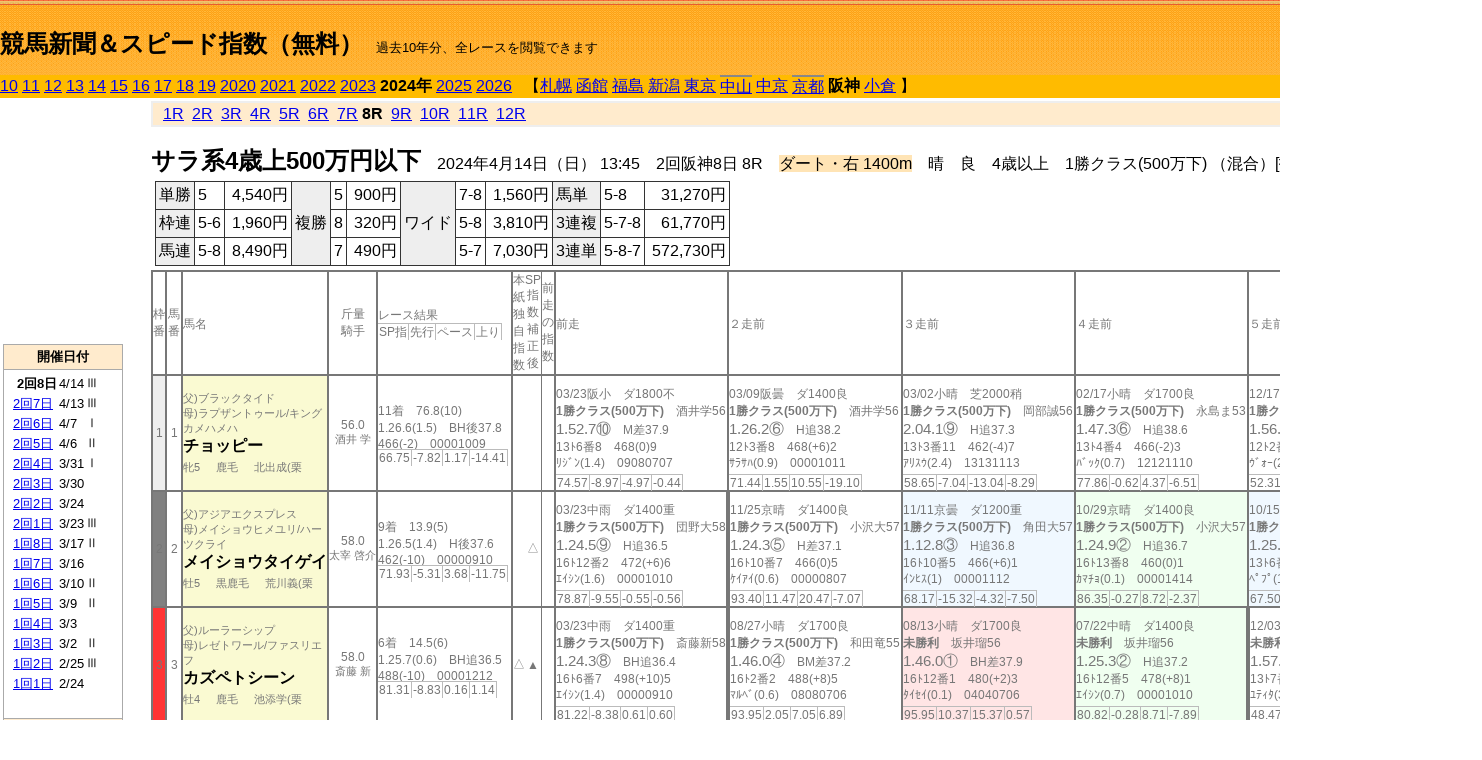

--- FILE ---
content_type: text/html; charset=Shift_JIS
request_url: https://jiro8.sakura.ne.jp/index2.php?code=2409040608
body_size: 54504
content:
<!DOCTYPE HTML PUBLIC "-//W3C//DTD HTML 4.01 Transitional//EN">

<html lang="ja">

<head>
<meta http-equiv="Content-Type" content="text/html; charset=Shift_JIS">
<META name="y_key" content="0b403f35a5bcfbbe">
<meta name="description" content="スピード指数、競馬新聞、出馬表、馬柱、先行指数、ペース指数、上がり指数、レース結果を無料で過去１０年分閲覧できます。西田式をベースに穴馬を予想でき的中率、回収率も高いコンピュータ馬券">
<meta name="keywords" content="競馬新聞,無料,スピード指数,出馬表,馬柱,予想,穴,西田式,過去,結果">
<LINK rel="stylesheet" type="text/css" href="style2.css">


<title>競馬新聞＆スピード指数（無料）</title>



<style type="text/css">
<!--
	@media print {
		.no_print {display:none;}
	}
	@page { margin-top: 20px; margin-bottom: 0px;}
-->
</style>

<script type="text/javascript">
<!--
function dbcl(row) {
	url = "index2.php?code=";
	window.open(url + row  ,"OpenWindow","");
}
//-->
</script>








</head>



<body bgcolor="#FFFFFF" leftmargin="0" topmargin="0" rightmargin="0" marginwidth="0" marginheight="0">



<table width='100%' border=0 cellspacing=0 cellpadding=0 background='top_back.gif' summary='馬柱' class='no_print'><tr><td height='75' valign='top' nowrap><b><font size='+2'><br><a href='https://jiro8.sakura.ne.jp/index.php' class=ca1>競馬新聞＆スピード指数（無料）</a></font></b><font size='-1'>　過去10年分、全レースを閲覧できます</font></td><td nowrap></td></table><table border=0 cellspacing=0 cellpadding=0 bgcolor='#ffbb00' summary='-' class='no_print'><tr><td nowrap><a href='https://jiro8.sakura.ne.jp/index2.php?code=1009020808'>10</a> <a href='https://jiro8.sakura.ne.jp/index2.php?code=1109020808'>11</a> <a href='https://jiro8.sakura.ne.jp/index2.php?code=1209020808'>12</a> <a href='https://jiro8.sakura.ne.jp/index2.php?code=1309020808'>13</a> <a href='https://jiro8.sakura.ne.jp/index2.php?code=1409020808'>14</a> <a href='https://jiro8.sakura.ne.jp/index2.php?code=1509020808'>15</a> <a href='https://jiro8.sakura.ne.jp/index2.php?code=1609020808'>16</a> <a href='https://jiro8.sakura.ne.jp/index2.php?code=1709020808'>17</a> <a href='https://jiro8.sakura.ne.jp/index2.php?code=1809020808'>18</a> <a href='https://jiro8.sakura.ne.jp/index2.php?code=1909020808'>19</a> <a href='https://jiro8.sakura.ne.jp/index2.php?code=2009020808'>2020</a> <a href='https://jiro8.sakura.ne.jp/index2.php?code=2109020808'>2021</a> <a href='https://jiro8.sakura.ne.jp/index2.php?code=2209020808'>2022</a> <a href='https://jiro8.sakura.ne.jp/index2.php?code=2309020808'>2023</a> <b>2024年</b> <a href='https://jiro8.sakura.ne.jp/index2.php?code=2509020808'>2025</a> <a href='https://jiro8.sakura.ne.jp/index2.php?code=2609020808'>2026</a> </td><td align='left' nowrap width='100%'><table border=0 cellspacing=0 cellpadding=0 bordercolor='#ffbb00' summary='-'><tr><td>&nbsp;&nbsp;&nbsp;【</td><td nowrap><a href='https://jiro8.sakura.ne.jp/index2.php?code=2401999908'>札幌</a></td><td>&nbsp;</td><td nowrap><a href='https://jiro8.sakura.ne.jp/index2.php?code=2402999908'>函館</a></td><td>&nbsp;</td><td nowrap><a href='https://jiro8.sakura.ne.jp/index2.php?code=2403999908'>福島</a></td><td>&nbsp;</td><td nowrap><a href='https://jiro8.sakura.ne.jp/index2.php?code=2404999908'>新潟</a></td><td>&nbsp;</td><td nowrap><a href='https://jiro8.sakura.ne.jp/index2.php?code=2405999908'>東京</a></td><td>&nbsp;</td><td nowrap class=c81><a href='https://jiro8.sakura.ne.jp/index2.php?code=2406050908'>中山</a></td><td>&nbsp;</td><td nowrap><a href='https://jiro8.sakura.ne.jp/index2.php?code=2407999908'>中京</a></td><td>&nbsp;</td><td nowrap class=c81><a href='https://jiro8.sakura.ne.jp/index2.php?code=2408070908'>京都</a></td><td>&nbsp;</td><td nowrap><b>阪神</b></td><td>&nbsp;</td><td nowrap><a href='https://jiro8.sakura.ne.jp/index2.php?code=2410999908'>小倉</a></td><td>&nbsp;</td><td>】</td></tr></table></td><td align='right' nowrap></td></tr></table><table summary='-'><tr><TD valign='top'><TABLE width='120' cellspacing=0 cellpadding=0 border=0 summary='-' class='no_print'><tr><td>
<script async src="//pagead2.googlesyndication.com/pagead/js/adsbygoogle.js"></script>
<!-- 6 -->
<ins class="adsbygoogle"
     style="display:inline-block;width:120px;height:240px"
     data-ad-client="ca-pub-8377013184421915"
     data-ad-slot="2599712389"></ins>
<script>
(adsbygoogle = window.adsbygoogle || []).push({});
</script>

</td></tr><tr><td height='3'></td></tr></table><TABLE width='120' cellspacing=0 cellpadding=0 border=0 summary='-' class='no_print'><tr bgcolor='#AAAAAA'><td><TABLE width='100%' cellspacing='1' cellpadding='3' border='0' summary='-'><tr><td bgcolor='#FFEBCD' width='180' align='center'><b><font size=-1>開催日付</font></b></td></tr><TR><TD bgcolor='#FFFFFF'><table cellpadding='0' summary='-'><tr><td class=f21>&nbsp;&nbsp;<b>2回8日</b></td><td class=f21>4/14</td><td class=f22>Ⅲ
</td></tr><tr><td class=f21>&nbsp;<a href='https://jiro8.sakura.ne.jp/index2.php?code=2409020708'>2回7日</a></td><td class=f21>4/13</td><td class=f22>Ⅲ
</td></tr><tr><td class=f21>&nbsp;<a href='https://jiro8.sakura.ne.jp/index2.php?code=2409020608'>2回6日</a></td><td class=f21>4/7</td><td class=f22>Ⅰ
</td></tr><tr><td class=f21>&nbsp;<a href='https://jiro8.sakura.ne.jp/index2.php?code=2409020508'>2回5日</a></td><td class=f21>4/6</td><td class=f22>Ⅱ
</td></tr><tr><td class=f21>&nbsp;<a href='https://jiro8.sakura.ne.jp/index2.php?code=2409020408'>2回4日</a></td><td class=f21>3/31</td><td class=f22>Ⅰ
</td></tr><tr><td class=f21>&nbsp;<a href='https://jiro8.sakura.ne.jp/index2.php?code=2409020308'>2回3日</a></td><td class=f21>3/30</td><td class=f22>
</td></tr><tr><td class=f21>&nbsp;<a href='https://jiro8.sakura.ne.jp/index2.php?code=2409020208'>2回2日</a></td><td class=f21>3/24</td><td class=f22>
</td></tr><tr><td class=f21>&nbsp;<a href='https://jiro8.sakura.ne.jp/index2.php?code=2409020108'>2回1日</a></td><td class=f21>3/23</td><td class=f22>Ⅲ
</td></tr><tr><td class=f21>&nbsp;<a href='https://jiro8.sakura.ne.jp/index2.php?code=2409010808'>1回8日</a></td><td class=f21>3/17</td><td class=f22>Ⅱ
</td></tr><tr><td class=f21>&nbsp;<a href='https://jiro8.sakura.ne.jp/index2.php?code=2409010708'>1回7日</a></td><td class=f21>3/16</td><td class=f22>
</td></tr><tr><td class=f21>&nbsp;<a href='https://jiro8.sakura.ne.jp/index2.php?code=2409010608'>1回6日</a></td><td class=f21>3/10</td><td class=f22>Ⅱ
</td></tr><tr><td class=f21>&nbsp;<a href='https://jiro8.sakura.ne.jp/index2.php?code=2409010508'>1回5日</a></td><td class=f21>3/9</td><td class=f22>Ⅱ
</td></tr><tr><td class=f21>&nbsp;<a href='https://jiro8.sakura.ne.jp/index2.php?code=2409010408'>1回4日</a></td><td class=f21>3/3</td><td class=f22>
</td></tr><tr><td class=f21>&nbsp;<a href='https://jiro8.sakura.ne.jp/index2.php?code=2409010308'>1回3日</a></td><td class=f21>3/2</td><td class=f22>Ⅱ
</td></tr><tr><td class=f21>&nbsp;<a href='https://jiro8.sakura.ne.jp/index2.php?code=2409010208'>1回2日</a></td><td class=f21>2/25</td><td class=f22>Ⅲ
</td></tr><tr><td class=f21>&nbsp;<a href='https://jiro8.sakura.ne.jp/index2.php?code=2409010108'>1回1日</a></td><td class=f21>2/24</td><td class=f22>
</td></tr><tr><td>&nbsp;</td></tr></table></TD></TR><tr><td bgcolor='#FFEBCD' width='180' align='center'><b><font size=-1>Menu</font></b></td></tr><TR><TD bgcolor='#FFFFFF'><table cellpadding='0' summary='-'><tr><td>&nbsp;<a href='speed.html' target='_blank'><font size=-1>ｽﾋﾟｰﾄﾞ指数の説明</font></a></td></tr><tr><td>&nbsp;<a href='ranking.php' target='_blank'><font size=-1>ランキング</font></a></td></tr><tr><td>&nbsp; </td></tr><tr><td height="15"></td></tr>



</table>
</td></tr></TABLE></td></tr></TABLE>

<!--<font size=-1>update 2009/12/20</font>-->
<font size=-2 class="no_print">&nbsp;当サイトはリンクフリーです</font>
<br class="no_print"><font size=-1 class="no_print">*出馬表は前日更新</font>







</TD><td>&nbsp;　
</td><td valign="top"><!--++++++++++++++++++++++++++++++++++++++++-->


<table width="100%" border="1" cellpadding="2" cellspacing="0" bordercolor="#eeeeee" summary="-" class="no_print"><tr><td  bgcolor="#FFEBCD">
<!--<table class="ct5 no_print" width="100%" border="1" cellpadding="2" cellspacing="0" summary="-"><tr><td  bgcolor="#FFEBCD">-->




&nbsp; <a href='https://jiro8.sakura.ne.jp/index2.php?code=2409020801'>1R</a>&nbsp; <a href='https://jiro8.sakura.ne.jp/index2.php?code=2409020802'>2R</a>&nbsp; <a href='https://jiro8.sakura.ne.jp/index2.php?code=2409020803'>3R</a>&nbsp; <a href='https://jiro8.sakura.ne.jp/index2.php?code=2409020804'>4R</a>&nbsp; <a href='https://jiro8.sakura.ne.jp/index2.php?code=2409020805'>5R</a>&nbsp; <a href='https://jiro8.sakura.ne.jp/index2.php?code=2409020806'>6R</a>&nbsp; <a href='https://jiro8.sakura.ne.jp/index2.php?code=2409020807'>7R</a>&nbsp;<b>8R</b>&nbsp; <a href='https://jiro8.sakura.ne.jp/index2.php?code=2409020809'>9R</a>&nbsp; <a href='https://jiro8.sakura.ne.jp/index2.php?code=2409020810'>10R</a>&nbsp; <a href='https://jiro8.sakura.ne.jp/index2.php?code=2409020811'>11R</a>&nbsp; <a href='https://jiro8.sakura.ne.jp/index2.php?code=2409020812'>12R</a>
</td></tr></table>






<br class="no_print">

<NOBR><b><font size='+2'>サラ系4歳上500万円以下</font></b>　2024年4月14日（日） 13:45　2回阪神8日 8R　<font style='background-color:#FFE4B5'>ダート・右 1400m</font>　晴　良　4歳以上　1勝クラス(500万下) （混合）[指定] 定量</NOBR><table class="no_print" cellspacing=3 summary="-"><tr><td><table class="ct5" border=1 cellpadding=3 cellspacing=0 summary="-"><tr><td bgcolor='#eeeeee'>単勝</td><td>5</td><td align=right>&nbsp;4,540円</td><td bgcolor='#eeeeee' rowspan=3>複勝</td><td>5</td><td align=right>&nbsp;900円</td><td bgcolor='#eeeeee' rowspan=3>ワイド</td><td>7-8</td><td align=right>&nbsp;1,560円</td><td bgcolor='#eeeeee'>馬単</td><td>5-8</td><td align=right>&nbsp;31,270円</td></tr><tr><td bgcolor='#eeeeee'>枠連</td><td>5-6</td><td align=right>&nbsp;1,960円</td><td>8</td><td align=right>&nbsp;320円</td><td>5-8</td><td align=right>&nbsp;3,810円</td><td bgcolor='#eeeeee'>3連複</td><td>5-7-8</td><td align=right>&nbsp;61,770円</td></tr><tr><td bgcolor='#eeeeee'>馬連</td><td>5-8</td><td align=right>&nbsp;8,490円</td><td>7</td><td align=right>&nbsp;490円</td><td>5-7</td><td align=right>&nbsp;7,030円</td><td bgcolor='#eeeeee'>3連単</td><td>5-8-7</td><td align=right>&nbsp;572,730円</td></tr></table><td></tr></table><table class=c1 border=0 cellpadding=0 cellspacing=0 summary="-"><tr><td class=td21>枠番</td><td class=td21>馬番</td><td class=td25>馬名</td><td class=td24>斤量<br>騎手</td><td class=td254>レース結果<br><span class=sn22>SP指</span><span class=sn22>先行</span><span class=sn22>ペース</span><span class=sn22>上り</span></td><td class=td292>本紙独自指数</td><td class=td262>SP指数補正後</td><td class=td263>前走の指数</td><td class=td25>前走</td><td class=td25>２走前</td><td class=td25>３走前</td><td class=td25>４走前</td><td class=td25>５走前</td><td class=td20>脚質<br>全ダ<br>ダ1200～<br>ダ1400<br>～ダ1600<br>枠別勝率</td></tr><tr><td bgcolor="#eeeeee" class=td21>1<td class=td21>1</td><td bgcolor="#FAFAD2" class=td23><span class=sn23>父)ブラックタイド</span><br><span class=sn23>母)ラプザントゥール/キングカメハメハ</span><br><nobr><font color='black'><b>チョッピー</b></font></nobr><br><span class=sn23>牝5</span>　<span class=sn23>鹿毛</span>　<span class=sn23>北出成(栗</span></td><td class=td24>56.0<br><nobr><span class=sn23>酒井 学</span></nobr></td><td class=td254>11着　76.8(10)<br>1.26.6(1.5)　BH後37.8<br>466(-2)　00001009<br><nobr><span class=sn22>66.75</span><span class=sn22>-7.82</span><span class=sn22>1.17</span><span class=sn22>-14.41</span></nobr></td><td class=td26></td><td class=td262></td><td class=td263></td><td class=td25><table><tr><td height='3'></td></tr></table>03/23阪小　ダ1800不<br><nobr><span ondblclick=dbcl('2409020108')><b>1勝クラス(500万下)</b></span>　酒井学56<br></nobr><span class=sn21>1.52.7⑩</span>　M差37.9<br><nobr>13ﾄ6番8　468(0)9
<br></nobr>ﾘｼﾞﾝ(1.4)　09080707<br><table><tr><td></td></tr></table><nobr><span class=sn22><font color='#777777'>74.57</font></span><span class=sn22><font color='#777777'>-8.97</font></span><span class=sn22><font color='#777777'>-4.97</font></span><span class=sn22><font color='#777777'>-0.44</font></span></nobr></td><td class=td25><table><tr><td height='3'></td></tr></table>03/09阪曇　ダ1400良<br><nobr><span ondblclick=dbcl('2409010507')><b>1勝クラス(500万下)</b></span>　酒井学56<br></nobr><span class=sn21>1.26.2⑥</span>　H追38.2<br><nobr>12ﾄ3番8　468(+6)2
<br></nobr>ｻﾗｻﾊ(0.9)　00001011<br><table><tr><td></td></tr></table><nobr><span class=sn22><font color='#777777'>71.44</font></span><span class=sn22><font color='#777777'>1.55</font></span><span class=sn22><font color='#777777'>10.55</font></span><span class=sn22><font color='#777777'>-19.10</font></span></nobr></td><td class=td25><table><tr><td height='3'></td></tr></table>03/02小晴　芝2000稍<br><nobr><span ondblclick=dbcl('2410020708')><b>1勝クラス(500万下)</b></span>　岡部誠56<br></nobr><span class=sn21>2.04.1⑨</span>　H追37.3<br><nobr>13ﾄ3番11　462(-4)7
<br></nobr>ｱﾘｽｳ(2.4)　13131113<br><table><tr><td></td></tr></table><nobr><span class=sn22><font color='#777777'>58.65</font></span><span class=sn22><font color='#777777'>-7.04</font></span><span class=sn22><font color='#777777'>-13.04</font></span><span class=sn22><font color='#777777'>-8.29</font></span></nobr></td><td class=td25><table><tr><td height='3'></td></tr></table>02/17小晴　ダ1700良<br><nobr><span ondblclick=dbcl('2410020307')><b>1勝クラス(500万下)</b></span>　永島ま53<br></nobr><span class=sn21>1.47.3⑥</span>　H追38.6<br><nobr>13ﾄ4番4　466(-2)3
<br></nobr>ﾊﾞｯｸ(0.7)　12121110<br><table><tr><td></td></tr></table><nobr><span class=sn22><font color='#777777'>77.86</font></span><span class=sn22><font color='#777777'>-0.62</font></span><span class=sn22><font color='#777777'>4.37</font></span><span class=sn22><font color='#777777'>-6.51</font></span></nobr></td><td class=td25><table><tr><td height='3'></td></tr></table>12/17中晴　ダ1800稍<br><nobr><span ondblclick=dbcl('2307040607')><b>1勝クラス(500万下)</b></span>　永島ま53<br></nobr><span class=sn21>1.56.7⑨</span>　H後39.5<br><nobr>12ﾄ2番2　468(-2)4
<br></nobr>ｳﾞｫｰ(2.3)　10111110<br><table><tr><td></td></tr></table><nobr><span class=sn22><font color='#777777'>52.31</font></span><span class=sn22><font color='#777777'>-18.11</font></span><span class=sn22><font color='#777777'>-14.11</font></span><span class=sn22><font color='#777777'>-13.56</font></span></nobr></td><td class=td20>00030910<br>0-1-1-6<br>0-0-0-0<br>0-0-0-1<br>0-0-0-0<br>5.8%</td></tr><tr><td bgcolor="#808080" class=td21>2<td class=td21>2</td><td bgcolor="#FAFAD2" class=td23><span class=sn23>父)アジアエクスプレス</span><br><span class=sn23>母)メイショウヒメユリ/ハーツクライ</span><br><nobr><font color='black'><b>メイショウタイゲイ</b></font></nobr><br><span class=sn23>牡5</span>　<span class=sn23>黒鹿毛</span>　<span class=sn23>荒川義(栗</span></td><td class=td24>58.0<br><nobr><span class=sn23>太宰 啓介</span></nobr></td><td class=td254>9着　13.9(5)<br>1.26.5(1.4)　H後37.6<br>462(-10)　00000910<br><nobr><span class=sn22>71.93</span><span class=sn22>-5.31</span><span class=sn22>3.68</span><span class=sn22>-11.75</span></nobr></td><td class=td26></td><td class=td262>△</td><td class=td263></td><td class=td25><table><tr><td height='3'></td></tr></table>03/23中雨　ダ1400重<br><nobr><span ondblclick=dbcl('2407010508')><b>1勝クラス(500万下)</b></span>　団野大58<br></nobr><span class=sn21>1.24.5⑨</span>　H追36.5<br><nobr>16ﾄ12番2　472(+6)6
<br></nobr>ｴｲｼﾝ(1.6)　00001010<br><table><tr><td></td></tr></table><nobr><span class=sn22><font color='#777777'>78.87</font></span><span class=sn22><font color='#777777'>-9.55</font></span><span class=sn22><font color='#777777'>-0.55</font></span><span class=sn22><font color='#777777'>-0.56</font></span></nobr></td><td class=td252><table><tr><td height='3'></td></tr></table>11/25京晴　ダ1400良<br><nobr><span ondblclick=dbcl('2308030708')><b>1勝クラス(500万下)</b></span>　小沢大57<br></nobr><span class=sn21>1.24.3⑤</span>　H差37.1<br><nobr>16ﾄ10番7　466(0)5
<br></nobr>ｹｲｱｲ(0.6)　00000807<br><table><tr><td></td></tr></table><nobr><span class=sn22><font color='#777777'>93.40</font></span><span class=sn22><font color='#777777'>11.47</font></span><span class=sn22><font color='#777777'>20.47</font></span><span class=sn22><font color='#777777'>-7.07</font></span></nobr></td><td bgcolor="#F0F8FF" class=td25><table><tr><td height='3'></td></tr></table>11/11京曇　ダ1200重<br><nobr><span ondblclick=dbcl('2308030307')><b>1勝クラス(500万下)</b></span>　角田大57<br></nobr><span class=sn21>1.12.8③</span>　H追36.8<br><nobr>16ﾄ10番5　466(+6)1
<br></nobr>ｲﾝﾋｽ(1)　00001112<br><table><tr><td></td></tr></table><nobr><span class=sn22><font color='#777777'>68.17</font></span><span class=sn22><font color='#777777'>-15.32</font></span><span class=sn22><font color='#777777'>-4.32</font></span><span class=sn22><font color='#777777'>-7.50</font></span></nobr></td><td bgcolor="#F0FFF0" class=td25><table><tr><td height='3'></td></tr></table>10/29京晴　ダ1400良<br><nobr><span ondblclick=dbcl('2308020908')><b>1勝クラス(500万下)</b></span>　小沢大57<br></nobr><span class=sn21>1.24.9②</span>　H追36.7<br><nobr>16ﾄ13番8　460(0)1
<br></nobr>ｶﾏﾁｮ(0.1)　00001414<br><table><tr><td></td></tr></table><nobr><span class=sn22><font color='#777777'>86.35</font></span><span class=sn22><font color='#777777'>-0.27</font></span><span class=sn22><font color='#777777'>8.72</font></span><span class=sn22><font color='#777777'>-2.37</font></span></nobr></td><td bgcolor="#F0F8FF" class=td25><table><tr><td height='3'></td></tr></table>10/15京曇　ダ1400重<br><nobr><span ondblclick=dbcl('2308020507')><b>1勝クラス(500万下)</b></span>　小沢大57<br></nobr><span class=sn21>1.25.2③</span>　H差37.5<br><nobr>13ﾄ6番9　460(-2)1
<br></nobr>ﾍﾟﾌﾟ(1.2)　00000909<br><table><tr><td></td></tr></table><nobr><span class=sn22><font color='#777777'>67.50</font></span><span class=sn22><font color='#777777'>-8.51</font></span><span class=sn22><font color='#777777'>0.48</font></span><span class=sn22><font color='#777777'>-12.97</font></span></nobr></td><td class=td20>00070806<br>1-1-4-13<br>0-0-1-0<br>0-1-1-2<br>0-0-0-0<br>6.2%</td></tr><tr><td bgcolor="#FF3333" class=td21>3<td class=td21>3</td><td bgcolor="#FAFAD2" class=td23><span class=sn23>父)ルーラーシップ</span><br><span class=sn23>母)レゼトワール/ファスリエフ</span><br><nobr><font color='black'><b>カズペトシーン</b></font></nobr><br><span class=sn23>牡4</span>　<span class=sn23>鹿毛</span>　<span class=sn23>池添学(栗</span></td><td class=td24>58.0<br><nobr><span class=sn23>斎藤 新</span></nobr></td><td class=td254>6着　14.5(6)<br>1.25.7(0.6)　BH追36.5<br>488(-10)　00001212<br><nobr><span class=sn22>81.31</span><span class=sn22>-8.83</span><span class=sn22>0.16</span><span class=sn22>1.14</span></nobr></td><td class=td26>△</td><td class=td262>▲</td><td class=td263></td><td class=td25><table><tr><td height='3'></td></tr></table>03/23中雨　ダ1400重<br><nobr><span ondblclick=dbcl('2407010508')><b>1勝クラス(500万下)</b></span>　斎藤新58<br></nobr><span class=sn21>1.24.3⑧</span>　BH追36.4<br><nobr>16ﾄ6番7　498(+10)5
<br></nobr>ｴｲｼﾝ(1.4)　00000910<br><table><tr><td></td></tr></table><nobr><span class=sn22><font color='#777777'>81.22</font></span><span class=sn22><font color='#777777'>-8.38</font></span><span class=sn22><font color='#777777'>0.61</font></span><span class=sn22><font color='#777777'>0.60</font></span></nobr></td><td class=td252><table><tr><td height='3'></td></tr></table>08/27小晴　ダ1700良<br><nobr><span ondblclick=dbcl('2310030607')><b>1勝クラス(500万下)</b></span>　和田竜55<br></nobr><span class=sn21>1.46.0④</span>　BM差37.2<br><nobr>16ﾄ2番2　488(+8)5
<br></nobr>ﾏﾙﾍﾞ(0.6)　08080706<br><table><tr><td></td></tr></table><nobr><span class=sn22><font color='#777777'>93.95</font></span><span class=sn22><font color='#777777'>2.05</font></span><span class=sn22><font color='#777777'>7.05</font></span><span class=sn22><font color='#777777'>6.89</font></span></nobr></td><td bgcolor="#ffe5e5" class=td25><table><tr><td height='3'></td></tr></table>08/13小晴　ダ1700良<br><nobr><span ondblclick=dbcl('2310030207')><b>未勝利</b></span>　坂井瑠56<br></nobr><span class=sn21>1.46.0①</span>　BH差37.9<br><nobr>16ﾄ12番1　480(+2)3
<br></nobr>ﾀｲｾｲ(0.1)　04040706<br><table><tr><td></td></tr></table><nobr><span class=sn22><font color='#777777'>95.95</font></span><span class=sn22><font color='#777777'>10.37</font></span><span class=sn22><font color='#777777'>15.37</font></span><span class=sn22><font color='#777777'>0.57</font></span></nobr></td><td bgcolor="#F0FFF0" class=td25><table><tr><td height='3'></td></tr></table>07/22中晴　ダ1400良<br><nobr><span ondblclick=dbcl('2307030706')><b>未勝利</b></span>　坂井瑠56<br></nobr><span class=sn21>1.25.3②</span>　H追37.2<br><nobr>16ﾄ12番5　478(+8)1
<br></nobr>ｴｲｼﾝ(0.7)　00001010<br><table><tr><td></td></tr></table><nobr><span class=sn22><font color='#777777'>80.82</font></span><span class=sn22><font color='#777777'>-0.28</font></span><span class=sn22><font color='#777777'>8.71</font></span><span class=sn22><font color='#777777'>-7.89</font></span></nobr></td><td class=td252><table><tr><td height='3'></td></tr></table>12/03阪晴　ダ1800稍<br><nobr><span ondblclick=dbcl('2209060101')><b>未勝利</b></span>　川須栄55<br></nobr><span class=sn21>1.57.8⑨</span>　M追40.4<br><nobr>13ﾄ7番2　470(+2)7
<br></nobr>ﾕﾃｨﾀ(3.8)　11111011<br><table><tr><td></td></tr></table><nobr><span class=sn22><font color='#777777'>48.47</font></span><span class=sn22><font color='#777777'>-15.09</font></span><span class=sn22><font color='#777777'>-11.09</font></span><span class=sn22><font color='#777777'>-20.43</font></span></nobr></td><td class=td20>00000304<br>1-1-2-3<br>0-0-0-0<br>0-1-2-1<br>0-0-0-0<br>6.5%</td></tr><tr><td bgcolor="#66CCFF" class=td21>4<td class=td21>4</td><td bgcolor="#FAFAD2" class=td23><span class=sn23>父)リアルインパクト</span><br><span class=sn23>母)シンハリーズ/Singspiel</span><br><nobr><font color='black'><b>ジャミーレ</b></font></nobr><br><span class=sn23>牝4</span>　<span class=sn23>栗毛</span>　<span class=sn23>斉藤崇(栗</span></td><td class=td24>56.0<br><nobr><span class=sn23>団野 大成</span></nobr></td><td class=td254>4着　2.7(1)<br>1.25.4(0.3)　H先37.4<br>478(0)　00000304<br><nobr><span class=sn22>80.82</span><span class=sn22>1.55</span><span class=sn22>10.55</span><span class=sn22>-9.72</span></nobr></td><td class=td26>○</td><td class=td262></td><td class=td263></td><td bgcolor="#ffe5e5" class=td252><table><tr><td height='3'></td></tr></table>01/13京曇　ダ1400良<br><nobr><span ondblclick=dbcl('2408010407')><b>1勝クラス(500万下)</b></span>　A.ルメ55<br></nobr><span class=sn21>1.26.1①</span>　H先37.6<br><nobr>15ﾄ4番3　478(+10)3
<br></nobr>ｱﾛｯﾄ(0.2)　00000303<br><table><tr><td></td></tr></table><nobr><span class=sn22><font color='#777777'>68.24</font></span><span class=sn22><font color='#777777'>-7.48</font></span><span class=sn22><font color='#777777'>1.51</font></span><span class=sn22><font color='#777777'>-13.26</font></span></nobr></td><td class=td252><table><tr><td height='3'></td></tr></table>02/26阪曇　芝1600良<br><nobr><span ondblclick=dbcl('2309010605')><b>未勝利</b></span>　団野大54<br></nobr><span class=sn21>1.37.5④</span>　S先34.9<br><nobr>17ﾄ16番3　468(0)6
<br></nobr>ﾙｸｽﾄ(0.2)　00000404<br><table><tr><td></td></tr></table><nobr><span class=sn22><font color='#777777'>65.53</font></span><span class=sn22><font color='#777777'>-26.87</font></span><span class=sn22><font color='#777777'>-26.87</font></span><span class=sn22><font color='#777777'>12.41</font></span></nobr></td><td bgcolor="#F0FFF0" class=td25><table><tr><td height='3'></td></tr></table>01/15小曇　芝1200稍<br><nobr><span ondblclick=dbcl('2310010205')><b>新馬</b></span>　団野大54<br></nobr><span class=sn21>1.10.1②</span>　H先35.1<br><nobr>18ﾄ12番1　468()2
<br></nobr>ﾃｰｵｰ(0.2)　00000403<br><table><tr><td></td></tr></table><nobr><span class=sn22><font color='#777777'>60.36</font></span><span class=sn22><font color='#777777'>-15.76</font></span><span class=sn22><font color='#777777'>-8.76</font></span><span class=sn22><font color='#777777'>-10.86</font></span></nobr></td><td class=td25></td><td class=td25></td><td class=td20>00030000<br>1-0-0-0<br>0-0-0-0<br>1-0-0-0<br>0-0-0-0<br>7.1%</td></tr><tr><td bgcolor="#FFFF66" class=td21>5<td class=td21>5</td><td bgcolor="#FAFAD2" class=td23><span class=sn23>父)ダイワメジャー</span><br><span class=sn23>母)ターキー/Sinndar</span><br><nobr><font color='black'><b>サザーランド</b></font></nobr><br><span class=sn23>牝4</span>　<span class=sn23>鹿毛</span>　<span class=sn23>小林真(栗</span></td><td class=td24>56.0<br><nobr><span class=sn23>藤懸 貴志</span></nobr></td><td class=td254><span style='background-color: #ffe5e5'>1着　45.4(9)<br></span>1.25.1(0.2)　H逃37.4<br>446(0)　00000101<br><nobr><span class=sn22>84.34</span><span class=sn22>5.06</span><span class=sn22>14.06</span><span class=sn22>-9.72</span></nobr></td><td class=td26></td><td class=td262>△</td><td class=td263>◎</td><td class=td25><table><tr><td height='3'></td></tr></table>03/23阪曇　ダ1200不<br><nobr><span ondblclick=dbcl('2409020112')><b>1勝クラス(500万下)</b></span>　松山弘56<br></nobr><span class=sn21>1.11.8⑦</span>　H差35.9<br><nobr>12ﾄ2番5　446(-6)5
<br></nobr>ﾌｪﾘ(0.5)　00000707<br><table><tr><td></td></tr></table><nobr><span class=sn22><font color='#777777'>83.96</font></span><span class=sn22><font color='#777777'>-13.82</font></span><span class=sn22><font color='#777777'>-2.82</font></span><span class=sn22><font color='#777777'>6.78</font></span></nobr></td><td class=td25><table><tr><td height='3'></td></tr></table>03/09中晴　芝1400良<br><nobr><span ondblclick=dbcl('2407010112')><b>1勝クラス(500万下)</b></span>　川端海53<br></nobr><span class=sn21>1.22.7⑯</span>　H先37.1<br><nobr>18ﾄ9番7　452(+4)17
<br></nobr>ｽｸﾙﾄ(1.1)　00000303<br><table><tr><td></td></tr></table><nobr><span class=sn22><font color='#777777'>73.57</font></span><span class=sn22><font color='#777777'>11.00</font></span><span class=sn22><font color='#777777'>15.00</font></span><span class=sn22><font color='#777777'>-21.43</font></span></nobr></td><td class=td25><table><tr><td height='3'></td></tr></table>01/14小晴　芝1200良<br><nobr><span ondblclick=dbcl('2410010212')><b>1勝クラス(500万下)</b></span>　川端海53<br></nobr><span class=sn21>1.08.2⑨</span>　H先35.1<br><nobr>17ﾄ11番5　448(+4)11
<br></nobr>ﾆｼﾉｺ(0.3)　00000202<br><table><tr><td></td></tr></table><nobr><span class=sn22><font color='#777777'>83.27</font></span><span class=sn22><font color='#777777'>7.45</font></span><span class=sn22><font color='#777777'>14.45</font></span><span class=sn22><font color='#777777'>-11.17</font></span></nobr></td><td bgcolor="#F0F8FF" class=td25><table><tr><td height='3'></td></tr></table>12/16中曇　芝1400稍<br><nobr><span ondblclick=dbcl('2307040512')><b>1勝クラス(500万下)</b></span>　川端海52<br></nobr><span class=sn21>1.21.8③</span>　M逃35.2<br><nobr>18ﾄ5番8　444(+4)15
<br></nobr>ﾘｭﾐｴ(0.2)　00000101<br><table><tr><td></td></tr></table><nobr><span class=sn22><font color='#777777'>85.78</font></span><span class=sn22><font color='#777777'>0.08</font></span><span class=sn22><font color='#777777'>4.08</font></span><span class=sn22><font color='#777777'>1.69</font></span></nobr></td><td class=td25><table><tr><td height='3'></td></tr></table>10/08京小　芝1400良<br><nobr><span ondblclick=dbcl('2308020208')><b>1勝クラス(500万下)</b></span>　川端海51<br></nobr><span class=sn21>1.22.2⑦</span>　S差33.8<br><nobr>17ﾄ8番10　440(0)3
<br></nobr>ｹｲﾃﾞ(0.6)　00001109<br><table><tr><td></td></tr></table><nobr><span class=sn22><font color='#777777'>76.84</font></span><span class=sn22><font color='#777777'>-25.91</font></span><span class=sn22><font color='#777777'>-21.91</font></span><span class=sn22><font color='#777777'>18.76</font></span></nobr></td><td class=td20>02040202<br>0-0-0-1<br>0-0-0-1<br>0-0-0-0<br>0-0-0-0<br>7.2%</td></tr><tr><td bgcolor="#FFFF66" class=td31>5<td class=td31>6</td><td bgcolor="#FAFAD2" class=td33><span class=sn23>父)ドゥラメンテ</span><br><span class=sn23>母)ウインアキレア/コンデュイット</span><br><nobr><font color='black'><b>ウインバリオス</b></font></nobr><br><span class=sn23>牡5</span>　<span class=sn23>鹿毛</span>　<span class=sn23>吉田直(栗</span></td><td class=td34>58.0<br><nobr><span class=sn23>鮫島 克駿</span></nobr></td><td class=td354>7着　7.2(3)<br>1.25.8(0.7)　H差37.5<br>476(-4)　00000606<br><nobr><span class=sn22>80.13</span><span class=sn22>1.72</span><span class=sn22>10.72</span><span class=sn22>-10.58</span></nobr></td><td class=td36>▲</td><td class=td362>◎</td><td class=td363>▲</td><td class=td35><table><tr><td height='3'></td></tr></table>03/16阪晴　ダ1400良<br><nobr><span ondblclick=dbcl('2409010712')><b>1勝クラス(500万下)</b></span>　M.デム58<br></nobr><span class=sn21>1.25.6④</span>　H差37.2<br><nobr>14ﾄ13番7　480(0)4
<br></nobr>ﾊｸｻﾝ(0.2)　00000606<br><table><tr><td></td></tr></table><nobr><span class=sn22><font color='#777777'>82.48</font></span><span class=sn22><font color='#777777'>0.54</font></span><span class=sn22><font color='#777777'>9.54</font></span><span class=sn22><font color='#777777'>-7.06</font></span></nobr></td><td class=td35><table><tr><td height='3'></td></tr></table>02/24阪晴　芝1600稍<br><nobr><span ondblclick=dbcl('2409010107')><b>1勝クラス(500万下)</b></span>　M.デム58<br></nobr><span class=sn21>1.34.2⑨</span>　S差35.0<br><nobr>17ﾄ10番13　480(+20)11
<br></nobr>ｽｲｰﾌ(0.9)　00000608<br><table><tr><td></td></tr></table><nobr><span class=sn22><font color='#777777'>111.65</font></span><span class=sn22><font color='#777777'>19.24</font></span><span class=sn22><font color='#777777'>19.24</font></span><span class=sn22><font color='#777777'>12.41</font></span></nobr></td><td class=td352><table><tr><td height='3'></td></tr></table>08/19札小　芝1500良<br><nobr><span ondblclick=dbcl('2301020309')><b>1勝クラス(500万下)</b></span>　黛弘人58<br></nobr><span class=sn21>1.31.0⑬</span>　S後36.4<br><nobr>14ﾄ9番14　460(+2)9
<br></nobr>ﾋﾞｼﾞ(1.7)　00131312<br><table><tr><td></td></tr></table><nobr><span class=sn22><font color='#777777'>69.24</font></span><span class=sn22><font color='#777777'>-6.54</font></span><span class=sn22><font color='#777777'>-4.54</font></span><span class=sn22><font color='#777777'>-6.21</font></span></nobr></td><td class=td35><table><tr><td height='3'></td></tr></table>07/23札晴　芝1500良<br><nobr><span ondblclick=dbcl('2301010212')><b>1勝クラス(500万下)</b></span>　角田大57<br></nobr><span class=sn21>1.29.1⑨</span>　S差35.3<br><nobr>14ﾄ12番12　458(-20)5
<br></nobr>ｾﾌｨﾛ(0.6)　00101009<br><table><tr><td></td></tr></table><nobr><span class=sn22><font color='#777777'>88.46</font></span><span class=sn22><font color='#777777'>0.55</font></span><span class=sn22><font color='#777777'>2.55</font></span><span class=sn22><font color='#777777'>5.91</font></span></nobr></td><td class=td35><table><tr><td height='3'></td></tr></table>06/18阪曇　芝1600良<br><nobr><span ondblclick=dbcl('2309030607')><b>1勝クラス(500万下)</b></span>　和田竜58<br></nobr><span class=sn21>1.34.1⑪</span>　S差34.5<br><nobr>13ﾄ5番10　478(+4)8
<br></nobr>ﾃｰｵｰ(0.6)　00000709<br><table><tr><td></td></tr></table><nobr><span class=sn22><font color='#777777'>108.84</font></span><span class=sn22><font color='#777777'>11.57</font></span><span class=sn22><font color='#777777'>11.57</font></span><span class=sn22><font color='#777777'>17.27</font></span></nobr></td><td class=td30>00041003<br>1-0-1-7<br>0-0-0-0<br>1-0-1-4<br>0-0-0-0<br>7.2%</td></tr><tr><td bgcolor="#99FFCC" class=td21>6<td class=td21>7</td><td bgcolor="#FAFAD2" class=td23><span class=sn23>父)キタサンブラック</span><br><span class=sn23>母)セットプレイ/Van Nistelrooy</span><br><nobr><font color='black'><b>セットリスト</b></font></nobr><br><span class=sn23>牝5</span>　<span class=sn23>黒鹿毛</span>　<span class=sn23>畑端省(栗</span></td><td class=td24>56.0<br><nobr><span class=sn23>北村 友一</span></nobr></td><td class=td254><span style='background-color: #F0F8FF'>3着　15.4(7)<br></span>1.25.3(0.2)　H先37.4<br>490(+4)　00000202<br><nobr><span class=sn22>82</span><span class=sn22>2.72</span><span class=sn22>11.72</span><span class=sn22>-9.72</span></nobr></td><td class=td26></td><td class=td262></td><td class=td263>○</td><td class=td25><table><tr><td height='3'></td></tr></table>03/03小曇　ダ1700稍<br><nobr><span ondblclick=dbcl('2410020808')><b>1勝クラス(500万下)</b></span>　吉田隼56<br></nobr><span class=sn21>1.47.6⑧</span>　H先40.4<br><nobr>11ﾄ8番3　486(-10)9
<br></nobr>ﾗｲｼﾞ(1.3)　02020201<br><table><tr><td></td></tr></table><nobr><span class=sn22><font color='#777777'>81.06</font></span><span class=sn22><font color='#777777'>18.74</font></span><span class=sn22><font color='#777777'>23.74</font></span><span class=sn22><font color='#777777'>-22.67</font></span></nobr></td><td class=td25><table><tr><td height='3'></td></tr></table>02/04小曇　ダ1700重<br><nobr><span ondblclick=dbcl('2410010808')><b>1勝クラス(500万下)</b></span>　吉田隼56<br></nobr><span class=sn21>1.46.8⑦</span>　H差39.5<br><nobr>12ﾄ9番2　496(+12)7
<br></nobr>ｱﾙﾀﾋ(1.1)　04040505<br><table><tr><td></td></tr></table><nobr><span class=sn22><font color='#777777'>69.16</font></span><span class=sn22><font color='#777777'>0.34</font></span><span class=sn22><font color='#777777'>5.34</font></span><span class=sn22><font color='#777777'>-16.18</font></span></nobr></td><td class=td25><table><tr><td height='3'></td></tr></table>11/18京晴　ダ1800重<br><nobr><span ondblclick=dbcl('2308030507')><b>1勝クラス(500万下)</b></span>　団野大56<br></nobr><span class=sn21>1.54.0⑧</span>　H逃40.7<br><nobr>12ﾄ2番3　484(-4)10
<br></nobr>ﾚｯﾂｺ(2.5)　01010102<br><table><tr><td></td></tr></table><nobr><span class=sn22><font color='#777777'>51.93</font></span><span class=sn22><font color='#777777'>-3.04</font></span><span class=sn22><font color='#777777'>0.95</font></span><span class=sn22><font color='#777777'>-29.02</font></span></nobr></td><td bgcolor="#F0F8FF" class=td25><table><tr><td height='3'></td></tr></table>10/28京晴　ダ1800良<br><nobr><span ondblclick=dbcl('2308020806')><b>1勝クラス(500万下)</b></span>　団野大56<br></nobr><span class=sn21>1.54.3③</span>　H先39.2<br><nobr>11ﾄ4番4　488(-12)5
<br></nobr>ｸﾘﾉｸ(0.3)　03030304<br><table><tr><td></td></tr></table><nobr><span class=sn22><font color='#777777'>69.59</font></span><span class=sn22><font color='#777777'>-0.72</font></span><span class=sn22><font color='#777777'>3.27</font></span><span class=sn22><font color='#777777'>-13.67</font></span></nobr></td><td class=td252><table><tr><td height='3'></td></tr></table>08/21札晴　芝2600稍<br><nobr><span ondblclick=dbcl('2201020404')><b>未勝利</b></span>　吉田隼54<br></nobr><span class=sn21>2.49.8⑬</span>　S先41.1<br><nobr>14ﾄ7番5　480(+2)14
<br></nobr>ｳﾞｨﾙ(3.7)　02020203<br><table><tr><td></td></tr></table><nobr><span class=sn22><font color='#777777'>41.51</font></span><span class=sn22><font color='#777777'>-6.42</font></span><span class=sn22><font color='#777777'>-17.42</font></span><span class=sn22><font color='#777777'>-21.05</font></span></nobr></td><td class=td20>03040200<br>0-0-1-3<br>0-0-0-0<br>0-0-0-0<br>0-0-0-0<br>7.2%</td></tr><tr><td bgcolor="#99FFCC" class=td31>6<td class=td31>8</td><td bgcolor="#FAFAD2" class=td33><span class=sn23>父)ダノンレジェンド</span><br><span class=sn23>母)ラヴィーゲラン/スペシャルウィーク</span><br><nobr><font color='black'><b>ドライグ</b></font></nobr><br><span class=sn23>牡4</span>　<span class=sn23>鹿毛</span>　<span class=sn23>大根田(栗</span></td><td class=td34>58.0<br><nobr><span class=sn23>国分 優作</span></nobr></td><td class=td354><span style='background-color: #F0FFF0'>2着　8.2(4)<br></span>1.25.3(0.2)　BH先37.3<br>466(-4)　00000302<br><nobr><span class=sn22>86</span><span class=sn22>5.23</span><span class=sn22>14.23</span><span class=sn22>-8.23</span></nobr></td><td class=td36>△</td><td class=td362></td><td class=td363></td><td class=td352><table><tr><td height='3'></td></tr></table>12/02中晴　ダ1400良<br><nobr><span ondblclick=dbcl('2307040103')><b>1勝クラス(500万下)</b></span>　国分優57<br></nobr><span class=sn21>1.26.7⑫</span>　BH先38.9<br><nobr>16ﾄ3番2　470(0)14
<br></nobr>ｽﾏｰﾄ(1.5)　00000202<br><table><tr><td></td></tr></table><nobr><span class=sn22><font color='#777777'>66.39</font></span><span class=sn22><font color='#777777'>5.08</font></span><span class=sn22><font color='#777777'>14.08</font></span><span class=sn22><font color='#777777'>-27.68</font></span></nobr></td><td bgcolor="#F0F8FF" class=td35><table><tr><td height='3'></td></tr></table>11/05京晴　ダ1400良<br><nobr><span ondblclick=dbcl('2308030206')><b>1勝クラス(500万下)</b></span>　国分優57<br></nobr><span class=sn21>1.24.8③</span>　BH先37.7<br><nobr>15ﾄ14番5　470(0)6
<br></nobr>ｼﾝｾﾞ(0.1)　00000403<br><table><tr><td></td></tr></table><nobr><span class=sn22><font color='#777777'>87.52</font></span><span class=sn22><font color='#777777'>12.64</font></span><span class=sn22><font color='#777777'>21.64</font></span><span class=sn22><font color='#777777'>-14.12</font></span></nobr></td><td class=td35><table><tr><td height='3'></td></tr></table>09/10阪晴　ダ1800良<br><nobr><span ondblclick=dbcl('2309040207')><b>1勝クラス(500万下)</b></span>　川端海52<br></nobr><span class=sn21>1.55.3⑦</span>　BH先39.3<br><nobr>13ﾄ2番12　470(+10)8
<br></nobr>ｱｵｲｲ(1.3)　05040306<br><table><tr><td></td></tr></table><nobr><span class=sn22><font color='#777777'>64.36</font></span><span class=sn22><font color='#777777'>-8.21</font></span><span class=sn22><font color='#777777'>-4.21</font></span><span class=sn22><font color='#777777'>-11.41</font></span></nobr></td><td class=td35><table><tr><td height='3'></td></tr></table>06/17阪晴　ダ1800良<br><nobr><span ondblclick=dbcl('2309030508')><b>1勝クラス(500万下)</b></span>　国分優55<br></nobr><span class=sn21>1.55.6⑩</span>　BH先40.6<br><nobr>13ﾄ6番11　460(-8)12
<br></nobr>ﾌﾟﾗｰ(2.6)　03030405<br><table><tr><td></td></tr></table><nobr><span class=sn22><font color='#777777'>67.74</font></span><span class=sn22><font color='#777777'>5.92</font></span><span class=sn22><font color='#777777'>9.92</font></span><span class=sn22><font color='#777777'>-22.18</font></span></nobr></td><td class=td35><table><tr><td height='3'></td></tr></table>05/14京小　ダ1800重<br><nobr><span ondblclick=dbcl('2308010805')><b>1勝クラス(500万下)</b></span>　国分優56<br></nobr><span class=sn21>1.57.9⑭</span>　H後41.4<br><nobr>14ﾄ10番14　468(+10)14
<br></nobr>ﾃｰｵｰ(4.2)　12131112<br><table><tr><td></td></tr></table><nobr><span class=sn22><font color='#777777'>17.39</font></span><span class=sn22><font color='#777777'>-31.38</font></span><span class=sn22><font color='#777777'>-27.38</font></span><span class=sn22><font color='#777777'>-35.22</font></span></nobr></td><td class=td30>00050200<br>1-0-1-5<br>0-0-0-0<br>1-0-1-2<br>0-0-0-0<br>7.2%</td></tr><tr><td bgcolor="#FFCC66" class=td21>7<td class=td21>9</td><td bgcolor="#FAFAD2" class=td23><span class=sn23>父)コパノリッキー</span><br><span class=sn23>母)サイモンドルチェ/ジャングルポケット</span><br><nobr><font color='black'><b>サイモンカーチス</b></font></nobr><br><span class=sn23>牡5</span>　<span class=sn23>鹿毛</span>　<span class=sn23>梅田智(栗</span></td><td class=td24>58.0<br><nobr><span class=sn23>丸山 元気</span></nobr></td><td class=td254>8着　392.5(12)<br>1.26.1(1)　H差37.5<br>492(+2)　00000707<br><nobr><span class=sn22>76.62</span><span class=sn22>-1.79</span><span class=sn22>7.20</span><span class=sn22>-10.58</span></nobr></td><td class=td26></td><td class=td262></td><td class=td263>△</td><td class=td25><table><tr><td height='3'></td></tr></table>04/07福晴　芝1200良<br><nobr><span ondblclick=dbcl('2403010207')><b>1勝クラス(500万下)</b></span>　古川奈54<br></nobr><span class=sn21>1.09.5⑭</span>　H後34.8<br><nobr>16ﾄ9番15　490(-8)10
<br></nobr>ｺﾞﾙﾄ(1.3)　00001313<br><table><tr><td></td></tr></table><nobr><span class=sn22><font color='#777777'>82.29</font></span><span class=sn22><font color='#777777'>-6.00</font></span><span class=sn22><font color='#777777'>0.99</font></span><span class=sn22><font color='#777777'>1.30</font></span></nobr></td><td class=td25><table><tr><td height='3'></td></tr></table>03/23中曇　ダ1200重<br><nobr><span ondblclick=dbcl('2407010512')><b>1勝クラス(500万下)</b></span>　高杉吏55<br></nobr><span class=sn21>1.11.9⑪</span>　H先37.5<br><nobr>16ﾄ16番14　498(+4)15
<br></nobr>ﾘｯｷｰ(2)　00000406<br><table><tr><td></td></tr></table><nobr><span class=sn22><font color='#777777'>75.22</font></span><span class=sn22><font color='#777777'>2.34</font></span><span class=sn22><font color='#777777'>13.34</font></span><span class=sn22><font color='#777777'>-18.12</font></span></nobr></td><td class=td252><table><tr><td height='3'></td></tr></table>12/23阪晴　芝1600良<br><nobr><span ondblclick=dbcl('2309050712')><b>1勝クラス(500万下)</b></span>　荻野琢58<br></nobr><span class=sn21>1.35.9⑭</span>　S後34.3<br><nobr>14ﾄ2番14　494(+4)12
<br></nobr>ﾊﾞﾄﾙ(1.8)　00000910<br><table><tr><td></td></tr></table><nobr><span class=sn22><font color='#777777'>90.15</font></span><span class=sn22><font color='#777777'>-9.19</font></span><span class=sn22><font color='#777777'>-9.19</font></span><span class=sn22><font color='#777777'>19.34</font></span></nobr></td><td class=td25><table><tr><td height='3'></td></tr></table>12/09阪晴　ダ1400良<br><nobr><span ondblclick=dbcl('2309050308')><b>1勝クラス(500万下)</b></span>　酒井学58<br></nobr><span class=sn21>1.26.8⑪</span>　H後38.7<br><nobr>16ﾄ9番14　490(-3)12
<br></nobr>ﾄﾓｼﾞ(1.8)　00000810<br><table><tr><td></td></tr></table><nobr><span class=sn22><font color='#777777'>68.41</font></span><span class=sn22><font color='#777777'>4.06</font></span><span class=sn22><font color='#777777'>13.06</font></span><span class=sn22><font color='#777777'>-24.64</font></span></nobr></td><td class=td25><table><tr><td height='3'></td></tr></table>09/18阪晴　ダ1200良<br><nobr><span ondblclick=dbcl('2309040512')><b>1勝クラス(500万下)</b></span>　幸英明58<br></nobr><span class=sn21>1.14.4⑩</span>　H後37.6<br><nobr>16ﾄ5番14　480(-4)8
<br></nobr>ｸﾞﾗﾝ(1.6)　00001314<br><table><tr><td></td></tr></table><nobr><span class=sn22><font color='#777777'>65.42</font></span><span class=sn22><font color='#777777'>-10.20</font></span><span class=sn22><font color='#777777'>0.79</font></span><span class=sn22><font color='#777777'>-15.36</font></span></nobr></td><td class=td20>03070603<br>0-0-0-14<br>0-0-0-5<br>0-0-0-3<br>0-0-0-0<br>6.7%</td></tr><tr><td bgcolor="#FFCC66" class=td31>7<td class=td31>10</td><td bgcolor="#FAFAD2" class=td33><span class=sn23>父)ゴールドシップ</span><br><span class=sn23>母)レディーメグネイト/ファスリエフ</span><br><nobr><font color='black'><b>ユリシーズ</b></font></nobr><br><span class=sn23>せん5</span>　<span class=sn23>芦毛</span>　<span class=sn23>大根田(栗</span></td><td class=td34>☆57.0<br><nobr><span class=sn23>田口 貫太</span></nobr></td><td class=td354>12着　281.2(11)<br>1.27.6(2.5)　H後38.6<br>472(+10)　00001010<br><nobr><span class=sn22>57.03</span><span class=sn22>-8.32</span><span class=sn22>0.67</span><span class=sn22>-23.63</span></nobr></td><td class=td36></td><td class=td362></td><td class=td363></td><td class=td35><table><tr><td height='3'></td></tr></table>02/24小晴　芝1800重<br><nobr><span ondblclick=dbcl('2410020506')><b>1勝クラス(500万下)</b></span>　川端海55<br></nobr><span class=sn21>1.50.6⑪</span>　M先37.5<br><nobr>13ﾄ2番13　462(-12)12
<br></nobr>ﾄｰｱﾗ(1.5)　03030507<br><table><tr><td></td></tr></table><nobr><span class=sn22><font color='#777777'>67.92</font></span><span class=sn22><font color='#777777'>4.87</font></span><span class=sn22><font color='#777777'>0.87</font></span><span class=sn22><font color='#777777'>-12.94</font></span></nobr></td><td class=td35><table><tr><td height='3'></td></tr></table>02/18京曇　芝2400良<br><nobr><span ondblclick=dbcl('2408020807')><b>1勝クラス(500万下)</b></span>　古川吉58<br></nobr><span class=sn21>2.29.8⑧</span>　S逃36.5<br><nobr>8ﾄ8番8　474(+2)8
<br></nobr>ﾏｲﾈﾙ(2.4)　01010103<br><table><tr><td></td></tr></table><nobr><span class=sn22><font color='#777777'>78.60</font></span><span class=sn22><font color='#777777'>3.28</font></span><span class=sn22><font color='#777777'>-6.71</font></span><span class=sn22><font color='#777777'>5.31</font></span></nobr></td><td class=td35><table><tr><td height='3'></td></tr></table>12/16中曇　ダ1800重<br><nobr><span ondblclick=dbcl('2307040507')><b>1勝クラス(500万下)</b></span>　古川吉58<br></nobr><span class=sn21>1.56.2⑭</span>　M後40.6<br><nobr>15ﾄ7番15　472(-4)13
<br></nobr>ｼﾞﾙﾊ(4.1)　12121112<br><table><tr><td></td></tr></table><nobr><span class=sn22><font color='#777777'>46.18</font></span><span class=sn22><font color='#777777'>-13.52</font></span><span class=sn22><font color='#777777'>-9.52</font></span><span class=sn22><font color='#777777'>-24.29</font></span></nobr></td><td class=td35><table><tr><td height='3'></td></tr></table>12/09中晴　ダ1400良<br><nobr><span ondblclick=dbcl('2307040302')><b>1勝クラス(500万下)</b></span>　幸英明58<br></nobr><span class=sn21>1.27.1⑬</span>　H後38.1<br><nobr>16ﾄ1番13　476(0)5
<br></nobr>ﾗｲﾂﾌ(1.8)　00001515<br><table><tr><td></td></tr></table><nobr><span class=sn22><font color='#777777'>63.69</font></span><span class=sn22><font color='#777777'>-7.15</font></span><span class=sn22><font color='#777777'>1.84</font></span><span class=sn22><font color='#777777'>-18.14</font></span></nobr></td><td class=td352><table><tr><td height='3'></td></tr></table>07/16函小　ダ1700稍<br><nobr><span ondblclick=dbcl('2202011106')><b>未勝利</b></span>　古川吉56<br></nobr><span class=sn21>1.48.7⑦</span>　H差40.9<br><nobr>14ﾄ7番12　454(0)9
<br></nobr>ﾊﾞﾚｽ(2.4)　08070604<br><table><tr><td></td></tr></table><nobr><span class=sn22><font color='#777777'>73.65</font></span><span class=sn22><font color='#777777'>14.92</font></span><span class=sn22><font color='#777777'>19.92</font></span><span class=sn22><font color='#777777'>-26.27</font></span></nobr></td><td class=td30>01010603<br>0-0-0-7<br>0-0-0-0<br>0-0-0-2<br>0-0-0-0<br>6.7%</td></tr><tr><td bgcolor="#FF6666" class=td21>8<td class=td21>11</td><td bgcolor="#FAFAD2" class=td23><span class=sn23>父)モーリス</span><br><span class=sn23>母)マラムデール/フレンチデピュティ</span><br><nobr><font color='black'><b>ゴルデールスカー</b></font></nobr><br><span class=sn23>牡4</span>　<span class=sn23>栗毛</span>　<span class=sn23>大久保(栗</span></td><td class=td24>58.0<br><nobr><span class=sn23>池添 謙一</span></nobr></td><td class=td254>10着　20.1(8)<br>1.26.6(1.5)　BH差38.4<br>470(0)　00000505<br><nobr><span class=sn22>70.75</span><span class=sn22>2.89</span><span class=sn22>11.89</span><span class=sn22>-21.13</span></nobr></td><td class=td26></td><td class=td262></td><td class=td263></td><td class=td25><table><tr><td height='3'></td></tr></table>03/02阪曇　ダ1400稍<br><nobr><span ondblclick=dbcl('2409010308')><b>1勝クラス(500万下)</b></span>　池添謙58<br></nobr><span class=sn21>1.25.8⑧</span>　H追37.7<br><nobr>14ﾄ6番4　470(-4)6
<br></nobr>ｼｹﾞﾙ(1.1)　00001010<br><table><tr><td></td></tr></table><nobr><span class=sn22><font color='#777777'>80.13</font></span><span class=sn22><font color='#777777'>4.06</font></span><span class=sn22><font color='#777777'>13.06</font></span><span class=sn22><font color='#777777'>-12.92</font></span></nobr></td><td class=td25><table><tr><td height='3'></td></tr></table>02/03京曇　ダ1400良<br><nobr><span ondblclick=dbcl('2408020312')><b>1勝クラス(500万下)</b></span>　池添謙58<br></nobr><span class=sn21>1.25.3④</span>　BH先37.0<br><nobr>16ﾄ15番4　474(+8)5
<br></nobr>ﾌﾟﾙｰ(0.6)　00000507<br><table><tr><td></td></tr></table><nobr><span class=sn22><font color='#777777'>83.64</font></span><span class=sn22><font color='#777777'>0.39</font></span><span class=sn22><font color='#777777'>9.39</font></span><span class=sn22><font color='#777777'>-5.74</font></span></nobr></td><td class=td25><table><tr><td height='3'></td></tr></table>11/25京晴　ダ1400良<br><nobr><span ondblclick=dbcl('2308030708')><b>1勝クラス(500万下)</b></span>　鮫島克57<br></nobr><span class=sn21>1.25.1⑨</span>　BH追37.1<br><nobr>16ﾄ15番9　466(-2)5
<br></nobr>ｹｲｱｲ(1.4)　00001312<br><table><tr><td></td></tr></table><nobr><span class=sn22><font color='#777777'>84</font></span><span class=sn22><font color='#777777'>2.07</font></span><span class=sn22><font color='#777777'>11.07</font></span><span class=sn22><font color='#777777'>-7.07</font></span></nobr></td><td class=td25><table><tr><td height='3'></td></tr></table>11/05京晴　ダ1400良<br><nobr><span ondblclick=dbcl('2308030206')><b>1勝クラス(500万下)</b></span>　鮫島克57<br></nobr><span class=sn21>1.25.0⑤</span>　H追36.6<br><nobr>15ﾄ8番7　468(+6)2
<br></nobr>ｼﾝｾﾞ(0.3)　00001411<br><table><tr><td></td></tr></table><nobr><span class=sn22><font color='#777777'>85.17</font></span><span class=sn22><font color='#777777'>-2.62</font></span><span class=sn22><font color='#777777'>6.37</font></span><span class=sn22><font color='#777777'>-1.19</font></span></nobr></td><td class=td25><table><tr><td height='3'></td></tr></table>08/13札雨　ダ1700良<br><nobr><span ondblclick=dbcl('2301020206')><b>1勝クラス(500万下)</b></span>　荻野琢55<br></nobr><span class=sn21>1.49.3⑬</span>　M差39.1<br><nobr>14ﾄ1番8　462(-2)13
<br></nobr>ﾄﾞｩﾗ(2.4)　04040809<br><table><tr><td></td></tr></table><nobr><span class=sn22><font color='#777777'>46.91</font></span><span class=sn22><font color='#777777'>-21.45</font></span><span class=sn22><font color='#777777'>-16.45</font></span><span class=sn22><font color='#777777'>-16.62</font></span></nobr></td><td class=td20>00050205<br>1-0-0-9<br>0-0-0-0<br>1-0-0-5<br>0-0-0-0<br>8%</td></tr><tr><td bgcolor="#FF6666" class=td31>8<td class=td31>12</td><td bgcolor="#FAFAD2" class=td33><span class=sn23>父)ビーチパトロール</span><br><span class=sn23>母)ジェルヴェーズ/メイショウサムソン</span><br><nobr><font color='black'><b>ジャーヴィス</b></font></nobr><br><span class=sn23>牡4</span>　<span class=sn23>黒鹿毛</span>　<span class=sn23>千田輝(栗</span></td><td class=td34>58.0<br><nobr><span class=sn23>岩田 望来</span></nobr></td><td class=td354>5着　3.0(2)<br>1.25.6(0.5)　H差37.1<br>474(-4)　00000707<br><nobr><span class=sn22>82.48</span><span class=sn22>-0.62</span><span class=sn22>8.37</span><span class=sn22>-5.89</span></nobr></td><td class=td36>◎</td><td class=td362>○</td><td class=td363>△</td><td class=td35><table><tr><td height='3'></td></tr></table>03/16阪晴　ダ1400良<br><nobr><span ondblclick=dbcl('2409010712')><b>1勝クラス(500万下)</b></span>　岩田望58<br></nobr><span class=sn21>1.25.7⑥</span>　H追36.6<br><nobr>14ﾄ5番1　478(0)1
<br></nobr>ﾊｸｻﾝ(0.3)　00001211<br><table><tr><td></td></tr></table><nobr><span class=sn22><font color='#777777'>81.31</font></span><span class=sn22><font color='#777777'>-7.65</font></span><span class=sn22><font color='#777777'>1.34</font></span><span class=sn22><font color='#777777'>-0.03</font></span></nobr></td><td bgcolor="#F0FFF0" class=td35><table><tr><td height='3'></td></tr></table>02/17京晴　ダ1400稍<br><nobr><span ondblclick=dbcl('2408020708')><b>1勝クラス(500万下)</b></span>　岩田望58<br></nobr><span class=sn21>1.24.2②</span>　H追36.6<br><nobr>16ﾄ14番4　478(-4)2
<br></nobr>ｱﾄﾞﾊ(0.6)　00001211<br><table><tr><td></td></tr></table><nobr><span class=sn22><font color='#777777'>96.57</font></span><span class=sn22><font color='#777777'>8.61</font></span><span class=sn22><font color='#777777'>17.61</font></span><span class=sn22><font color='#777777'>-1.04</font></span></nobr></td><td class=td35><table><tr><td height='3'></td></tr></table>12/09阪晴　ダ1400良<br><nobr><span ondblclick=dbcl('2309050308')><b>1勝クラス(500万下)</b></span>　岩田望57<br></nobr><span class=sn21>1.26.4⑦</span>　H先38.7<br><nobr>16ﾄ10番3　482(0)12
<br></nobr>ﾄﾓｼﾞ(1.4)　00000303<br><table><tr><td></td></tr></table><nobr><span class=sn22><font color='#777777'>71.10</font></span><span class=sn22><font color='#777777'>6.91</font></span><span class=sn22><font color='#777777'>15.91</font></span><span class=sn22><font color='#777777'>-24.80</font></span></nobr></td><td class=td35><table><tr><td height='3'></td></tr></table>11/25京晴　ダ1400良<br><nobr><span ondblclick=dbcl('2308030708')><b>1勝クラス(500万下)</b></span>　酒井学57<br></nobr><span class=sn21>1.24.3⑥</span>　H差37.0<br><nobr>16ﾄ13番8　482(-4)2
<br></nobr>ｹｲｱｲ(0.6)　00000807<br><table><tr><td></td></tr></table><nobr><span class=sn22><font color='#777777'>93.40</font></span><span class=sn22><font color='#777777'>10.29</font></span><span class=sn22><font color='#777777'>19.29</font></span><span class=sn22><font color='#777777'>-5.89</font></span></nobr></td><td class=td35><table><tr><td height='3'></td></tr></table>10/29京晴　ダ1400良<br><nobr><span ondblclick=dbcl('2308020908')><b>1勝クラス(500万下)</b></span>　酒井学56<br></nobr><span class=sn21>1.25.6⑤</span>　H先38.9<br><nobr>16ﾄ5番7　486(0)11
<br></nobr>ｶﾏﾁｮ(0.8)　00000202<br><table><tr><td></td></tr></table><nobr><span class=sn22><font color='#777777'>76.12</font></span><span class=sn22><font color='#777777'>15.50</font></span><span class=sn22><font color='#777777'>24.50</font></span><span class=sn22><font color='#777777'>-28.38</font></span></nobr></td><td class=td30>00030302<br>0-1-0-6<br>0-0-0-0<br>0-1-0-5<br>0-0-0-0<br>8%</td></tr><table width=752 cellpadding=0><tr><td><font size=-1>[参考レース数 ] 733</font></td><td rowspan=3 valign=top align=right></td></tr><tr><td><font size=-1>[脚質別の勝率] 逃:<b>20%</b> 先:<b>11%</b> 差:<b>6%</b> 追:<b>3%</font></td></tr><tr><td><font size=-1>[ペース] S:<b>0%</b> M:<b>6%</b> H:<b>94%</font></td></tr></table>




</td></tr></table>



<div class="no_print">
<!--　　　　　　　　　　　　　<A href='http://swin.jp/x0596' target='_blank' class=ca2><img src='img/afiSwin1b.gif' alt='' border=0></A>-->
<br>
<br>
<br>
<br>



<table width="100%"><tr><td align="left" valign="bottom" width="127">








</td><td align="left">
</td>
<td align="right" valign="bottom">
</td></tr></table>



</body>
</html>



--- FILE ---
content_type: text/html; charset=utf-8
request_url: https://www.google.com/recaptcha/api2/aframe
body_size: 248
content:
<!DOCTYPE HTML><html><head><meta http-equiv="content-type" content="text/html; charset=UTF-8"></head><body><script nonce="D15SrKgyJ6L2Ncik5Ji1Ew">/** Anti-fraud and anti-abuse applications only. See google.com/recaptcha */ try{var clients={'sodar':'https://pagead2.googlesyndication.com/pagead/sodar?'};window.addEventListener("message",function(a){try{if(a.source===window.parent){var b=JSON.parse(a.data);var c=clients[b['id']];if(c){var d=document.createElement('img');d.src=c+b['params']+'&rc='+(localStorage.getItem("rc::a")?sessionStorage.getItem("rc::b"):"");window.document.body.appendChild(d);sessionStorage.setItem("rc::e",parseInt(sessionStorage.getItem("rc::e")||0)+1);localStorage.setItem("rc::h",'1768491665837');}}}catch(b){}});window.parent.postMessage("_grecaptcha_ready", "*");}catch(b){}</script></body></html>